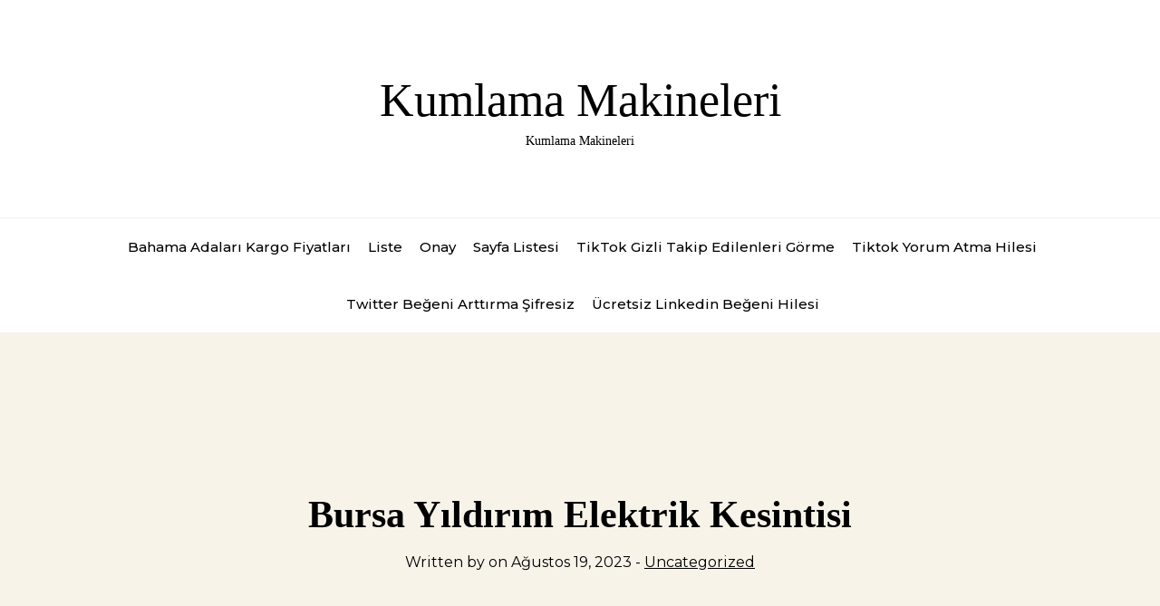

--- FILE ---
content_type: text/html; charset=UTF-8
request_url: https://kumlamamakineleri.com.tr/bursa-yildirim-elektrik-kesintisi/
body_size: 13657
content:
<!DOCTYPE html>
<html lang="tr">
<head>

<meta http-equiv="Content-Type" content="text/html; charset=UTF-8" />
<meta name="viewport" content="width=device-width, initial-scale=1.0, maximum-scale=1.2, user-scalable=yes" />

<title>Bursa Yıldırım Elektrik Kesintisi &#8211; Kumlama Makineleri</title>
<meta name='robots' content='max-image-preview:large' />
<link rel='dns-prefetch' href='//fonts.googleapis.com' />
<link rel="alternate" type="application/rss+xml" title="Kumlama Makineleri &raquo; akışı" href="https://kumlamamakineleri.com.tr/feed/" />
<link rel="alternate" type="application/rss+xml" title="Kumlama Makineleri &raquo; yorum akışı" href="https://kumlamamakineleri.com.tr/comments/feed/" />
<link rel="alternate" title="oEmbed (JSON)" type="application/json+oembed" href="https://kumlamamakineleri.com.tr/wp-json/oembed/1.0/embed?url=https%3A%2F%2Fkumlamamakineleri.com.tr%2Fbursa-yildirim-elektrik-kesintisi%2F" />
<link rel="alternate" title="oEmbed (XML)" type="text/xml+oembed" href="https://kumlamamakineleri.com.tr/wp-json/oembed/1.0/embed?url=https%3A%2F%2Fkumlamamakineleri.com.tr%2Fbursa-yildirim-elektrik-kesintisi%2F&#038;format=xml" />
<style id='wp-img-auto-sizes-contain-inline-css' type='text/css'>
img:is([sizes=auto i],[sizes^="auto," i]){contain-intrinsic-size:3000px 1500px}
/*# sourceURL=wp-img-auto-sizes-contain-inline-css */
</style>
<style id='wp-emoji-styles-inline-css' type='text/css'>

	img.wp-smiley, img.emoji {
		display: inline !important;
		border: none !important;
		box-shadow: none !important;
		height: 1em !important;
		width: 1em !important;
		margin: 0 0.07em !important;
		vertical-align: -0.1em !important;
		background: none !important;
		padding: 0 !important;
	}
/*# sourceURL=wp-emoji-styles-inline-css */
</style>
<style id='wp-block-library-inline-css' type='text/css'>
:root{--wp-block-synced-color:#7a00df;--wp-block-synced-color--rgb:122,0,223;--wp-bound-block-color:var(--wp-block-synced-color);--wp-editor-canvas-background:#ddd;--wp-admin-theme-color:#007cba;--wp-admin-theme-color--rgb:0,124,186;--wp-admin-theme-color-darker-10:#006ba1;--wp-admin-theme-color-darker-10--rgb:0,107,160.5;--wp-admin-theme-color-darker-20:#005a87;--wp-admin-theme-color-darker-20--rgb:0,90,135;--wp-admin-border-width-focus:2px}@media (min-resolution:192dpi){:root{--wp-admin-border-width-focus:1.5px}}.wp-element-button{cursor:pointer}:root .has-very-light-gray-background-color{background-color:#eee}:root .has-very-dark-gray-background-color{background-color:#313131}:root .has-very-light-gray-color{color:#eee}:root .has-very-dark-gray-color{color:#313131}:root .has-vivid-green-cyan-to-vivid-cyan-blue-gradient-background{background:linear-gradient(135deg,#00d084,#0693e3)}:root .has-purple-crush-gradient-background{background:linear-gradient(135deg,#34e2e4,#4721fb 50%,#ab1dfe)}:root .has-hazy-dawn-gradient-background{background:linear-gradient(135deg,#faaca8,#dad0ec)}:root .has-subdued-olive-gradient-background{background:linear-gradient(135deg,#fafae1,#67a671)}:root .has-atomic-cream-gradient-background{background:linear-gradient(135deg,#fdd79a,#004a59)}:root .has-nightshade-gradient-background{background:linear-gradient(135deg,#330968,#31cdcf)}:root .has-midnight-gradient-background{background:linear-gradient(135deg,#020381,#2874fc)}:root{--wp--preset--font-size--normal:16px;--wp--preset--font-size--huge:42px}.has-regular-font-size{font-size:1em}.has-larger-font-size{font-size:2.625em}.has-normal-font-size{font-size:var(--wp--preset--font-size--normal)}.has-huge-font-size{font-size:var(--wp--preset--font-size--huge)}.has-text-align-center{text-align:center}.has-text-align-left{text-align:left}.has-text-align-right{text-align:right}.has-fit-text{white-space:nowrap!important}#end-resizable-editor-section{display:none}.aligncenter{clear:both}.items-justified-left{justify-content:flex-start}.items-justified-center{justify-content:center}.items-justified-right{justify-content:flex-end}.items-justified-space-between{justify-content:space-between}.screen-reader-text{border:0;clip-path:inset(50%);height:1px;margin:-1px;overflow:hidden;padding:0;position:absolute;width:1px;word-wrap:normal!important}.screen-reader-text:focus{background-color:#ddd;clip-path:none;color:#444;display:block;font-size:1em;height:auto;left:5px;line-height:normal;padding:15px 23px 14px;text-decoration:none;top:5px;width:auto;z-index:100000}html :where(.has-border-color){border-style:solid}html :where([style*=border-top-color]){border-top-style:solid}html :where([style*=border-right-color]){border-right-style:solid}html :where([style*=border-bottom-color]){border-bottom-style:solid}html :where([style*=border-left-color]){border-left-style:solid}html :where([style*=border-width]){border-style:solid}html :where([style*=border-top-width]){border-top-style:solid}html :where([style*=border-right-width]){border-right-style:solid}html :where([style*=border-bottom-width]){border-bottom-style:solid}html :where([style*=border-left-width]){border-left-style:solid}html :where(img[class*=wp-image-]){height:auto;max-width:100%}:where(figure){margin:0 0 1em}html :where(.is-position-sticky){--wp-admin--admin-bar--position-offset:var(--wp-admin--admin-bar--height,0px)}@media screen and (max-width:600px){html :where(.is-position-sticky){--wp-admin--admin-bar--position-offset:0px}}

/*# sourceURL=wp-block-library-inline-css */
</style><style id='wp-block-page-list-inline-css' type='text/css'>
.wp-block-navigation .wp-block-page-list{align-items:var(--navigation-layout-align,initial);background-color:inherit;display:flex;flex-direction:var(--navigation-layout-direction,initial);flex-wrap:var(--navigation-layout-wrap,wrap);justify-content:var(--navigation-layout-justify,initial)}.wp-block-navigation .wp-block-navigation-item{background-color:inherit}.wp-block-page-list{box-sizing:border-box}
/*# sourceURL=https://kumlamamakineleri.com.tr/wp-includes/blocks/page-list/style.min.css */
</style>
<style id='wp-block-search-inline-css' type='text/css'>
.wp-block-search__button{margin-left:10px;word-break:normal}.wp-block-search__button.has-icon{line-height:0}.wp-block-search__button svg{height:1.25em;min-height:24px;min-width:24px;width:1.25em;fill:currentColor;vertical-align:text-bottom}:where(.wp-block-search__button){border:1px solid #ccc;padding:6px 10px}.wp-block-search__inside-wrapper{display:flex;flex:auto;flex-wrap:nowrap;max-width:100%}.wp-block-search__label{width:100%}.wp-block-search.wp-block-search__button-only .wp-block-search__button{box-sizing:border-box;display:flex;flex-shrink:0;justify-content:center;margin-left:0;max-width:100%}.wp-block-search.wp-block-search__button-only .wp-block-search__inside-wrapper{min-width:0!important;transition-property:width}.wp-block-search.wp-block-search__button-only .wp-block-search__input{flex-basis:100%;transition-duration:.3s}.wp-block-search.wp-block-search__button-only.wp-block-search__searchfield-hidden,.wp-block-search.wp-block-search__button-only.wp-block-search__searchfield-hidden .wp-block-search__inside-wrapper{overflow:hidden}.wp-block-search.wp-block-search__button-only.wp-block-search__searchfield-hidden .wp-block-search__input{border-left-width:0!important;border-right-width:0!important;flex-basis:0;flex-grow:0;margin:0;min-width:0!important;padding-left:0!important;padding-right:0!important;width:0!important}:where(.wp-block-search__input){appearance:none;border:1px solid #949494;flex-grow:1;font-family:inherit;font-size:inherit;font-style:inherit;font-weight:inherit;letter-spacing:inherit;line-height:inherit;margin-left:0;margin-right:0;min-width:3rem;padding:8px;text-decoration:unset!important;text-transform:inherit}:where(.wp-block-search__button-inside .wp-block-search__inside-wrapper){background-color:#fff;border:1px solid #949494;box-sizing:border-box;padding:4px}:where(.wp-block-search__button-inside .wp-block-search__inside-wrapper) .wp-block-search__input{border:none;border-radius:0;padding:0 4px}:where(.wp-block-search__button-inside .wp-block-search__inside-wrapper) .wp-block-search__input:focus{outline:none}:where(.wp-block-search__button-inside .wp-block-search__inside-wrapper) :where(.wp-block-search__button){padding:4px 8px}.wp-block-search.aligncenter .wp-block-search__inside-wrapper{margin:auto}.wp-block[data-align=right] .wp-block-search.wp-block-search__button-only .wp-block-search__inside-wrapper{float:right}
/*# sourceURL=https://kumlamamakineleri.com.tr/wp-includes/blocks/search/style.min.css */
</style>
<style id='global-styles-inline-css' type='text/css'>
:root{--wp--preset--aspect-ratio--square: 1;--wp--preset--aspect-ratio--4-3: 4/3;--wp--preset--aspect-ratio--3-4: 3/4;--wp--preset--aspect-ratio--3-2: 3/2;--wp--preset--aspect-ratio--2-3: 2/3;--wp--preset--aspect-ratio--16-9: 16/9;--wp--preset--aspect-ratio--9-16: 9/16;--wp--preset--color--black: #000000;--wp--preset--color--cyan-bluish-gray: #abb8c3;--wp--preset--color--white: #ffffff;--wp--preset--color--pale-pink: #f78da7;--wp--preset--color--vivid-red: #cf2e2e;--wp--preset--color--luminous-vivid-orange: #ff6900;--wp--preset--color--luminous-vivid-amber: #fcb900;--wp--preset--color--light-green-cyan: #7bdcb5;--wp--preset--color--vivid-green-cyan: #00d084;--wp--preset--color--pale-cyan-blue: #8ed1fc;--wp--preset--color--vivid-cyan-blue: #0693e3;--wp--preset--color--vivid-purple: #9b51e0;--wp--preset--gradient--vivid-cyan-blue-to-vivid-purple: linear-gradient(135deg,rgb(6,147,227) 0%,rgb(155,81,224) 100%);--wp--preset--gradient--light-green-cyan-to-vivid-green-cyan: linear-gradient(135deg,rgb(122,220,180) 0%,rgb(0,208,130) 100%);--wp--preset--gradient--luminous-vivid-amber-to-luminous-vivid-orange: linear-gradient(135deg,rgb(252,185,0) 0%,rgb(255,105,0) 100%);--wp--preset--gradient--luminous-vivid-orange-to-vivid-red: linear-gradient(135deg,rgb(255,105,0) 0%,rgb(207,46,46) 100%);--wp--preset--gradient--very-light-gray-to-cyan-bluish-gray: linear-gradient(135deg,rgb(238,238,238) 0%,rgb(169,184,195) 100%);--wp--preset--gradient--cool-to-warm-spectrum: linear-gradient(135deg,rgb(74,234,220) 0%,rgb(151,120,209) 20%,rgb(207,42,186) 40%,rgb(238,44,130) 60%,rgb(251,105,98) 80%,rgb(254,248,76) 100%);--wp--preset--gradient--blush-light-purple: linear-gradient(135deg,rgb(255,206,236) 0%,rgb(152,150,240) 100%);--wp--preset--gradient--blush-bordeaux: linear-gradient(135deg,rgb(254,205,165) 0%,rgb(254,45,45) 50%,rgb(107,0,62) 100%);--wp--preset--gradient--luminous-dusk: linear-gradient(135deg,rgb(255,203,112) 0%,rgb(199,81,192) 50%,rgb(65,88,208) 100%);--wp--preset--gradient--pale-ocean: linear-gradient(135deg,rgb(255,245,203) 0%,rgb(182,227,212) 50%,rgb(51,167,181) 100%);--wp--preset--gradient--electric-grass: linear-gradient(135deg,rgb(202,248,128) 0%,rgb(113,206,126) 100%);--wp--preset--gradient--midnight: linear-gradient(135deg,rgb(2,3,129) 0%,rgb(40,116,252) 100%);--wp--preset--font-size--small: 13px;--wp--preset--font-size--medium: 20px;--wp--preset--font-size--large: 36px;--wp--preset--font-size--x-large: 42px;--wp--preset--spacing--20: 0.44rem;--wp--preset--spacing--30: 0.67rem;--wp--preset--spacing--40: 1rem;--wp--preset--spacing--50: 1.5rem;--wp--preset--spacing--60: 2.25rem;--wp--preset--spacing--70: 3.38rem;--wp--preset--spacing--80: 5.06rem;--wp--preset--shadow--natural: 6px 6px 9px rgba(0, 0, 0, 0.2);--wp--preset--shadow--deep: 12px 12px 50px rgba(0, 0, 0, 0.4);--wp--preset--shadow--sharp: 6px 6px 0px rgba(0, 0, 0, 0.2);--wp--preset--shadow--outlined: 6px 6px 0px -3px rgb(255, 255, 255), 6px 6px rgb(0, 0, 0);--wp--preset--shadow--crisp: 6px 6px 0px rgb(0, 0, 0);}:where(.is-layout-flex){gap: 0.5em;}:where(.is-layout-grid){gap: 0.5em;}body .is-layout-flex{display: flex;}.is-layout-flex{flex-wrap: wrap;align-items: center;}.is-layout-flex > :is(*, div){margin: 0;}body .is-layout-grid{display: grid;}.is-layout-grid > :is(*, div){margin: 0;}:where(.wp-block-columns.is-layout-flex){gap: 2em;}:where(.wp-block-columns.is-layout-grid){gap: 2em;}:where(.wp-block-post-template.is-layout-flex){gap: 1.25em;}:where(.wp-block-post-template.is-layout-grid){gap: 1.25em;}.has-black-color{color: var(--wp--preset--color--black) !important;}.has-cyan-bluish-gray-color{color: var(--wp--preset--color--cyan-bluish-gray) !important;}.has-white-color{color: var(--wp--preset--color--white) !important;}.has-pale-pink-color{color: var(--wp--preset--color--pale-pink) !important;}.has-vivid-red-color{color: var(--wp--preset--color--vivid-red) !important;}.has-luminous-vivid-orange-color{color: var(--wp--preset--color--luminous-vivid-orange) !important;}.has-luminous-vivid-amber-color{color: var(--wp--preset--color--luminous-vivid-amber) !important;}.has-light-green-cyan-color{color: var(--wp--preset--color--light-green-cyan) !important;}.has-vivid-green-cyan-color{color: var(--wp--preset--color--vivid-green-cyan) !important;}.has-pale-cyan-blue-color{color: var(--wp--preset--color--pale-cyan-blue) !important;}.has-vivid-cyan-blue-color{color: var(--wp--preset--color--vivid-cyan-blue) !important;}.has-vivid-purple-color{color: var(--wp--preset--color--vivid-purple) !important;}.has-black-background-color{background-color: var(--wp--preset--color--black) !important;}.has-cyan-bluish-gray-background-color{background-color: var(--wp--preset--color--cyan-bluish-gray) !important;}.has-white-background-color{background-color: var(--wp--preset--color--white) !important;}.has-pale-pink-background-color{background-color: var(--wp--preset--color--pale-pink) !important;}.has-vivid-red-background-color{background-color: var(--wp--preset--color--vivid-red) !important;}.has-luminous-vivid-orange-background-color{background-color: var(--wp--preset--color--luminous-vivid-orange) !important;}.has-luminous-vivid-amber-background-color{background-color: var(--wp--preset--color--luminous-vivid-amber) !important;}.has-light-green-cyan-background-color{background-color: var(--wp--preset--color--light-green-cyan) !important;}.has-vivid-green-cyan-background-color{background-color: var(--wp--preset--color--vivid-green-cyan) !important;}.has-pale-cyan-blue-background-color{background-color: var(--wp--preset--color--pale-cyan-blue) !important;}.has-vivid-cyan-blue-background-color{background-color: var(--wp--preset--color--vivid-cyan-blue) !important;}.has-vivid-purple-background-color{background-color: var(--wp--preset--color--vivid-purple) !important;}.has-black-border-color{border-color: var(--wp--preset--color--black) !important;}.has-cyan-bluish-gray-border-color{border-color: var(--wp--preset--color--cyan-bluish-gray) !important;}.has-white-border-color{border-color: var(--wp--preset--color--white) !important;}.has-pale-pink-border-color{border-color: var(--wp--preset--color--pale-pink) !important;}.has-vivid-red-border-color{border-color: var(--wp--preset--color--vivid-red) !important;}.has-luminous-vivid-orange-border-color{border-color: var(--wp--preset--color--luminous-vivid-orange) !important;}.has-luminous-vivid-amber-border-color{border-color: var(--wp--preset--color--luminous-vivid-amber) !important;}.has-light-green-cyan-border-color{border-color: var(--wp--preset--color--light-green-cyan) !important;}.has-vivid-green-cyan-border-color{border-color: var(--wp--preset--color--vivid-green-cyan) !important;}.has-pale-cyan-blue-border-color{border-color: var(--wp--preset--color--pale-cyan-blue) !important;}.has-vivid-cyan-blue-border-color{border-color: var(--wp--preset--color--vivid-cyan-blue) !important;}.has-vivid-purple-border-color{border-color: var(--wp--preset--color--vivid-purple) !important;}.has-vivid-cyan-blue-to-vivid-purple-gradient-background{background: var(--wp--preset--gradient--vivid-cyan-blue-to-vivid-purple) !important;}.has-light-green-cyan-to-vivid-green-cyan-gradient-background{background: var(--wp--preset--gradient--light-green-cyan-to-vivid-green-cyan) !important;}.has-luminous-vivid-amber-to-luminous-vivid-orange-gradient-background{background: var(--wp--preset--gradient--luminous-vivid-amber-to-luminous-vivid-orange) !important;}.has-luminous-vivid-orange-to-vivid-red-gradient-background{background: var(--wp--preset--gradient--luminous-vivid-orange-to-vivid-red) !important;}.has-very-light-gray-to-cyan-bluish-gray-gradient-background{background: var(--wp--preset--gradient--very-light-gray-to-cyan-bluish-gray) !important;}.has-cool-to-warm-spectrum-gradient-background{background: var(--wp--preset--gradient--cool-to-warm-spectrum) !important;}.has-blush-light-purple-gradient-background{background: var(--wp--preset--gradient--blush-light-purple) !important;}.has-blush-bordeaux-gradient-background{background: var(--wp--preset--gradient--blush-bordeaux) !important;}.has-luminous-dusk-gradient-background{background: var(--wp--preset--gradient--luminous-dusk) !important;}.has-pale-ocean-gradient-background{background: var(--wp--preset--gradient--pale-ocean) !important;}.has-electric-grass-gradient-background{background: var(--wp--preset--gradient--electric-grass) !important;}.has-midnight-gradient-background{background: var(--wp--preset--gradient--midnight) !important;}.has-small-font-size{font-size: var(--wp--preset--font-size--small) !important;}.has-medium-font-size{font-size: var(--wp--preset--font-size--medium) !important;}.has-large-font-size{font-size: var(--wp--preset--font-size--large) !important;}.has-x-large-font-size{font-size: var(--wp--preset--font-size--x-large) !important;}
/*# sourceURL=global-styles-inline-css */
</style>

<style id='classic-theme-styles-inline-css' type='text/css'>
/*! This file is auto-generated */
.wp-block-button__link{color:#fff;background-color:#32373c;border-radius:9999px;box-shadow:none;text-decoration:none;padding:calc(.667em + 2px) calc(1.333em + 2px);font-size:1.125em}.wp-block-file__button{background:#32373c;color:#fff;text-decoration:none}
/*# sourceURL=/wp-includes/css/classic-themes.min.css */
</style>
<link rel='stylesheet' id='essenziale-style-css' href='https://kumlamamakineleri.com.tr/wp-content/themes/essenziale/style.css?ver=6.9' type='text/css' media='all' />
<link rel='stylesheet' id='google-fonts-css' href='https://fonts.googleapis.com/css?family=Montserrat%3Aital%2Cwght%400%2C100%3B0%2C200%3B0%2C300%3B0%2C400%3B0%2C500%3B0%2C600%3B0%2C700%3B0%2C800%3B0%2C900%3B1%2C100%3B1%2C200%3B1%2C300%3B1%2C400%3B1%2C500%3B1%2C600%3B1%2C700%3B1%2C800%3B1%2C900&#038;display=swap&#038;subset=latin%2Clatin-ext&#038;ver=1.0.0' type='text/css' media='all' />
<link rel='stylesheet' id='bootstrap-grid-css' href='https://kumlamamakineleri.com.tr/wp-content/themes/essenziale/css/bootstrap-grid.css?ver=4.5.0' type='text/css' media='all' />
<link rel='stylesheet' id='owl.carousel-css' href='https://kumlamamakineleri.com.tr/wp-content/themes/essenziale/css/owl.carousel.css?ver=2.3.4' type='text/css' media='all' />
<link rel='stylesheet' id='owl.theme.default-css' href='https://kumlamamakineleri.com.tr/wp-content/themes/essenziale/css/owl.theme.default.css?ver=2.3.4' type='text/css' media='all' />
<script type="text/javascript" src="https://kumlamamakineleri.com.tr/wp-includes/js/jquery/jquery.min.js?ver=3.7.1" id="jquery-core-js"></script>
<script type="text/javascript" src="https://kumlamamakineleri.com.tr/wp-includes/js/jquery/jquery-migrate.min.js?ver=3.4.1" id="jquery-migrate-js"></script>
<link rel="https://api.w.org/" href="https://kumlamamakineleri.com.tr/wp-json/" /><link rel="alternate" title="JSON" type="application/json" href="https://kumlamamakineleri.com.tr/wp-json/wp/v2/posts/109" /><link rel="canonical" href="https://kumlamamakineleri.com.tr/bursa-yildirim-elektrik-kesintisi/" />
<link rel='shortlink' href='https://kumlamamakineleri.com.tr/?p=109' />

</head>

<body class="wp-singular post-template-default single single-post postid-109 single-format-standard wp-theme-essenziale">


<a class="skip-link screen-reader-text" href="#content">Skip to content</a>

<header class="header">

	<div class="container">
	
		<div class="row">
    
			<div class="col-md-12 logo">
                
                <a href="https://kumlamamakineleri.com.tr/" title="Kumlama Makineleri">Kumlama Makineleri<span>Kumlama Makineleri</span></a>    
            </div>
    
		</div>
        
	</div>
    
</header>

<section id="site-navigation" class="topbar">

	<div class="container">
	
    	<div class="row">
    
			<div class="col-md-12">
    
				<button class="menu-toggle" aria-controls="top-menu" aria-expanded="false" type="button">
				
                	<span aria-hidden="true">Menu</span>
				
                </button>
    
            	<nav id="main-menu">
				
                	<false class="menu"><ul>
<li class="page_item page-item-85"><a href="https://kumlamamakineleri.com.tr/bahama-adalari-kargo-fiyatlari/">Bahama Adaları Kargo Fiyatları</a></li>
<li class="page_item page-item-97"><a href="https://kumlamamakineleri.com.tr/liste/">Liste</a></li>
<li class="page_item page-item-132"><a href="https://kumlamamakineleri.com.tr/onay/">Onay</a></li>
<li class="page_item page-item-105"><a href="https://kumlamamakineleri.com.tr/sayfa-listesi/">Sayfa Listesi</a></li>
<li class="page_item page-item-89"><a href="https://kumlamamakineleri.com.tr/tiktok-gizli-takip-edilenleri-gorme/">TikTok Gizli Takip Edilenleri Görme</a></li>
<li class="page_item page-item-93"><a href="https://kumlamamakineleri.com.tr/tiktok-yorum-atma-hilesi/">Tiktok Yorum Atma Hilesi</a></li>
<li class="page_item page-item-87"><a href="https://kumlamamakineleri.com.tr/twitter-begeni-arttirma-sifresiz/">Twitter Beğeni Arttırma Şifresiz</a></li>
<li class="page_item page-item-91"><a href="https://kumlamamakineleri.com.tr/ucretsiz-linkedin-begeni-hilesi/">Ücretsiz Linkedin Beğeni Hilesi</a></li>
</ul></false>
            	
                </nav>
    
            </div>
            
		</div>
        
	</div>
    
</section>


<div class="post-thumbnail">

    <div class="post-thumbnail-inner">
    
        <h1>Bursa Yıldırım Elektrik Kesintisi</h1>
    
            
            <div class="post-meta">
        
                Written by  on Ağustos 19, 2023 - <a href="https://kumlamamakineleri.com.tr/category/uncategorized/" rel="category tag">Uncategorized</a>    
            </div>
    
            
    </div>

</div>

<div id="content" class="container">
	
    <div class="row">
    
    	<div class="col-md-8">

    	
<div id="post-109" class="post-109 post type-post status-publish format-standard hentry category-uncategorized">

	<div class="post-content">

	<p>Bursa Yıldırım ilçesinde yaşanan elektrik kesintisi, son günlerde gündemde olan önemli bir konudur. Bu kesinti, ilçede yaşayan insanları etkileyen birçok konuyu gündeme getirmiştir. Elektrik kesintisinin sebepleri, süresi, alternatif enerji kaynakları, jeneratör seçimi, pil ve batarya kullanımı gibi konular üzerinde konuşulmaktadır.</p>
<h2>Kesintinin Nedenleri</h2>
<p>Kesintinin Nedenleri</p>
<p>Elektrik kesintileri birçok farklı sebepten kaynaklanabilir. Bu sebeplerin başında doğal afetler gelir. Fırtınalar, şiddetli yağışlar veya kar fırtınaları gibi hava olayları elektrik hatlarının zarar görmesine ve kesintilere yol açabilir. Ayrıca, teknik arızalar da elektrik kesintilerinin bir diğer yaygın nedenidir. Ekipman arızaları, trafo patlamaları veya kabloların kopması gibi teknik sorunlar elektrik akışını engelleyerek kesintilere sebep olabilir.</p>
<p>Elektrik kesintilerinin bir diğer nedeni ise planlı bakım ve onarım çalışmalarıdır. Elektrik şirketleri, zaman zaman hatların bakım ve onarımlarını yapmak için kesintilere ihtiyaç duyarlar. Bu süreçte elektrik akışı kesilir ve kesinti yaşanır. Bu tür kesintiler genellikle önceden duyurulur ve belirli bir süreyle sınırlıdır.</p>
<p>Elektrik kesintilerinin etkileri de oldukça çeşitlidir. Kesintiler, evlerde elektrikli cihazların çalışmamasına ve günlük hayatın aksamasına neden olabilir. Aynı zamanda, kesintiler iş yerlerinde üretim kayıplarına yol açabilir ve ekonomik etkileri olabilir. Bu nedenle, elektrik kesintilerine karşı hazırlıklı olmak ve alternatif enerji kaynaklarına başvurmak önemlidir.</p>
<h2>Kesintinin Süresi</h2>
<p><strong>Kesintinin Süresi</strong></p>
<p>Elektrik kesintileri genellikle beklenmedik durumlar nedeniyle ortaya çıkar ve ne kadar süreceği önceden belirlenemez. Ancak, elektrik kesintisinin süresi çeşitli faktörlere bağlı olarak değişebilir. Bu faktörler arasında arıza türü, onarım süresi ve elektrik şebekesinin durumu yer alır.</p>
<p>Elektrik kesintisi sırasında yapılması gerekenler konusunda bilinçli olmak önemlidir. İlk olarak, kesintinin ne kadar süreceğini tahmin etmek için elektrik dağıtım şirketinden bilgi alabilirsiniz. Bu bilgiler genellikle şirketin web sitesinde veya müşteri hizmetleri hattında mevcuttur.</p>
<p>Elektrik kesintisi süresince yapabileceğiniz bazı önlemler vardır. Öncelikle, yiyeceklerinizi bozulmaması için buzdolabınızı mümkün olduğunca az açıp kapatmaya çalışın. Ayrıca, elektronik cihazlarınızı korumak için bir voltaj düzenleyici veya kesintisiz güç kaynağı kullanabilirsiniz.</p>
<p>Elektrik kesintisi sırasında aydınlatma ihtiyacınızı karşılamak için el fenerleri veya pil çalıştıran lambalar kullanabilirsiniz. Ayrıca, cep telefonu veya dizüstü bilgisayarınızın şarjını önceden tamamlamak da faydalı olabilir.</p>
<p>Elektrik kesintisi süresince evinizi güvende tutmak için bir güvenlik sistemi veya alarm kullanabilirsiniz. Ayrıca, elektrik kesintisi sırasında kullanabileceğiniz alternatif enerji kaynakları hakkında bilgi sahibi olmanız da önemlidir.</p>
<p>Unutmayın, elektrik kesintisi birçok zorluk ve sıkıntı yaratabilir, ancak doğru hazırlıklar ve bilinçli bir şekilde hareket ederek bu süreci daha kolay atlatmanız mümkündür.</p>
<h3>Alternatif Enerji Kaynakları</h3>
<p>Elektrik kesintisi sırasında kullanılabilecek alternatif enerji kaynakları oldukça önemlidir. Bu kaynaklar, insanların elektriksiz kaldığı süre boyunca enerji ihtiyaçlarını karşılamalarına yardımcı olabilir. İşte elektrik kesintisi sırasında kullanılabilecek bazı alternatif enerji kaynakları:</p>
<ul>
<li><b>Jeneratörler:</b> Jeneratörler, elektrik kesintisi sırasında en yaygın kullanılan alternatif enerji kaynaklarından biridir. Bir jeneratör, yakıt (benzin, dizel veya gaz) kullanarak elektrik üretebilir. Jeneratörler, evlerde, iş yerlerinde veya diğer alanlarda elektrik ihtiyacını karşılamak için kullanılabilir. Avantajları arasında hızlı başlatma süresi, yüksek güç kapasitesi ve sürekli enerji sağlama yeteneği bulunur. Dezavantajı ise yakıt tüketimi ve gürültülü çalışması olabilir.</li>
<li><b>Güneş Enerjisi:</b> Güneş enerjisi, elektrik kesintisi sırasında kullanılabilecek temiz ve sürdürülebilir bir alternatif enerji kaynağıdır. Güneş panelleri, güneş ışığından elektrik üretir ve bu elektrik enerjisi depolanabilir veya doğrudan kullanılabilir. Avantajları arasında çevre dostu olması, sınırsız bir enerji kaynağı olması ve düşük bakım gerektirmesi bulunur. Dezavantajı ise güneşin olmadığı durumlarda enerji üretiminin azalmasıdır.</li>
<li><b>Rüzgar Enerjisi:</b> Rüzgar enerjisi, elektrik kesintisi sırasında kullanılabilecek bir diğer alternatif enerji kaynağıdır. Rüzgar türbinleri, rüzgar enerjisini elektrik enerjisine dönüştürür. Bu enerji depolanabilir veya hemen kullanılabilir. Avantajları arasında yenilenebilir olması, sınırsız bir enerji kaynağı olması ve çevre dostu olması bulunur. Dezavantajı ise rüzgarın sürekli olmadığı durumlarda enerji üretiminin azalmasıdır.</li>
</ul>
<p>Bu alternatif enerji kaynakları, elektrik kesintisi sırasında insanlara güvenilir bir enerji kaynağı sağlayabilir. Ancak, her bir kaynağın avantajları ve dezavantajları olduğunu unutmamak önemlidir. İhtiyaçlarınıza ve bütçenize en uygun olan alternatif enerji kaynağını seçmek için dikkatli bir şekilde araştırma yapmanız gerekmektedir.</p>
<h4>Jeneratör Seçimi</h4>
<p><strong>Jeneratör Seçimi</strong></p>
<p>Elektrik kesintisi sırasında jeneratör kullanmak, yaşamı kolaylaştıran ve acil durumlarda büyük bir yardımcı olan önemli bir adımdır. Ancak, doğru jeneratör seçimi yapmak da oldukça önemlidir. İşte elektrik kesintisi sırasında jeneratör seçimi yaparken dikkate almanız gereken ipuçları:</p>
<ul>
<li>Güç Kapasitesi: İlk olarak, ihtiyaçlarınıza uygun bir güç kapasitesi belirlemelisiniz. Jeneratörünüzün, evinizde veya işyerinizde kullanacağınız elektrikli cihazların güç gereksinimini karşılaması önemlidir. Bu nedenle, jeneratörünüzün watt değeri ve güç kapasitesini doğru bir şekilde hesaplamalısınız.</li>
<li>Yakıt Türü: Jeneratörler genellikle benzin, dizel veya gaz gibi farklı yakıt türleriyle çalışır. Hangi yakıt türünün sizin için en uygun olduğunu belirlemek önemlidir. Yakıt türünü seçerken, kullanım sıklığı, yakıt maliyetleri ve çevresel etkiler gibi faktörleri göz önünde bulundurmalısınız.</li>
<li>Ses Seviyesi: Jeneratörlerin ses seviyeleri farklılık gösterebilir. Eğer sessiz bir ortamda yaşıyorsanız veya çalışıyorsanız, düşük ses seviyesine sahip bir jeneratör tercih etmek önemlidir. Böylece, elektrik kesintisi sırasında rahatsızlık yaşamazsınız.</li>
<li>Kullanım Kolaylığı: Jeneratörün kullanımı kolay olmalı ve gerektiğinde hızlı bir şekilde devreye alınabilmelidir. Otomatik bir başlatma sistemi veya kullanıcı dostu bir kontrol paneli gibi özellikler, jeneratörün kullanımını kolaylaştırır.</li>
<li>Bakım ve Servis: Jeneratörünüzün düzenli bakım ve servis gerektireceğini unutmayın. Bu nedenle, jeneratörünüzün markasının ve modelinin bakım ve servis kolaylığı sağladığından emin olun. Ayrıca, yerel bir servis ağına sahip olması da önemlidir.</li>
</ul>
<p>Elektrik kesintisi sırasında jeneratör kullanmanın önemi ve doğru jeneratör seçimi yapmanın ipuçlarına dikkat ederek, kesinti süresince elektrik ihtiyacınızı karşılayabilir ve günlük yaşamınızı sürdürebilirsiniz.</p>
<h4>Pil ve Batarya Kullanımı</h4>
<p><strong>Pil ve Batarya Kullanımı</strong></p>
<p>Elektrik kesintisi sırasında pil ve batarya kullanımı oldukça önemlidir. Çünkü elektrik kesintisi durumunda, pil ve bataryalar sayesinde birçok cihazı çalıştırabilir ve günlük hayatınızı sürdürebilirsiniz. Özellikle acil durumlar için pil ve batarya kullanımı hayati öneme sahiptir.</p>
<p>Elektrik kesintisi sırasında kullanacağınız pil ve bataryaların doğru seçimi de oldukça önemlidir. İhtiyaçlarınıza uygun pil ve bataryalar seçerek, kesinti süresince daha uzun süreli enerji sağlayabilirsiniz. Ayrıca, kaliteli ve güvenilir pil ve bataryalar kullanarak, güvenlik risklerini minimize edebilirsiniz.</p>
<p>Doğru pil ve batarya seçimi yaparken dikkate almanız gereken bazı faktörler vardır. Öncelikle, kullanacağınız cihazların enerji tüketimini göz önünde bulundurmalısınız. Daha yüksek enerji tüketen cihazlar için daha güçlü ve dayanıklı pil ve bataryalar tercih etmelisiniz.</p>
<p>Ayrıca, pil ve bataryaların ömrü de önemli bir faktördür. Uzun ömürlü pil ve bataryalar tercih ederek, daha uzun süreli enerji sağlayabilirsiniz. Pil ve bataryaların şarj edilebilir olması da avantajlıdır, böylece sürekli yeni pil veya batarya almak zorunda kalmazsınız.</p>
<p>Pil ve batarya kullanımı sırasında dikkat etmeniz gereken bir diğer nokta da doğru saklama ve bakım yöntemleridir. Pil ve bataryaları doğru bir şekilde saklayarak, ömrünü uzatabilirsiniz. Ayrıca, düzenli olarak pil ve bataryaları temizlemek ve bakım yapmak da önemlidir.</p>
<p>Elektrik kesintisi sırasında pil ve batarya kullanımının önemini ve doğru pil ve batarya seçimi yapmanın ipuçlarını göz önünde bulundurarak, kesinti süresince enerji ihtiyacınızı karşılayabilir ve günlük hayatınızı sürdürebilirsiniz.</p>
<h3>Elektrik Kesintisine Hazırlık</h3>
<p>Elektrik kesintisi öncesinde yapılması gereken hazırlıklar oldukça önemlidir. Bu hazırlıklar sayesinde elektrik kesintisi sırasında daha az zorluk yaşayabilir ve güvende kalabilirsiniz. İşte elektrik kesintisine hazırlık yapmanızı sağlayacak bazı önemli adımlar:</p>
<ul>
<li><strong>Yedek Güç Kaynağı:</strong> Elektrik kesintisi sırasında kullanabileceğiniz yedek güç kaynaklarına sahip olmanız önemlidir. Bir jeneratör veya pil tabanlı bir güç kaynağı, elektrik kesintisi sırasında size enerji sağlayabilir. Bu sayede aydınlatma, ısıtma veya cihazlarınızı çalıştırma gibi temel ihtiyaçlarınızı karşılayabilirsiniz.</li>
<li><strong>Ayakta Duran Su:</strong> Elektrik kesintisi sırasında su kaynaklarına erişimde sorun yaşanabilir. Bu nedenle, elektrik kesintisi öncesinde temiz içme suyu stoklamak önemlidir. Su şişeleri veya büyük su bidonları kullanarak su kaynaklarınızı güncel tutabilirsiniz.</li>
<li><strong>Yiyecek Stoku:</strong> Elektrik kesintisi sırasında buzdolabınız veya dondurucunuz çalışmayabilir. Bu nedenle, elektrik kesintisi öncesinde taze yiyeceklerinizi tüketmek veya bozulmayacak uzun ömürlü gıdalar stoklamak önemlidir. Konserve yiyecekler, kuru gıdalar ve uzun ömürlü süt ürünleri gibi gıdalar elektrik kesintisi sırasında size yardımcı olabilir.</li>
<li><strong>Aydınlatma:</strong> Elektrik kesintisi sırasında aydınlatma önemlidir. El fenerleri, şarj edilebilir lambalar veya mumlar gibi alternatif aydınlatma kaynaklarına sahip olmanız faydalı olacaktır. Ayrıca, elektrik kesintisi öncesinde pil stoklamak da önemlidir.</li>
<li><strong>İletişim:</strong> Elektrik kesintisi sırasında iletişim kurmak önemlidir. Cep telefonlarınızın şarjlı olduğundan emin olun ve acil durum iletişim numaralarınızı not edin. Ayrıca, radyo gibi pil tabanlı iletişim araçlarına da sahip olmanız faydalı olacaktır.</li>
</ul>
<p>Elektrik kesintisi öncesinde yapacağınız bu hazırlıklar, size elektrik kesintisi sırasında büyük kolaylık sağlayacaktır. Unutmayın, elektrik kesintisi aniden gerçekleşebilir, bu yüzden hazırlıklı olmak her zaman önemlidir.</p>
<h2>Kesintinin Etkileri</h2>
<p>Elektrik kesintisi, günlük yaşamı olumsuz etkileyen bir durumdur. Elektrik olmadan birçok temel ihtiyaç karşılanamaz ve birçok aktivite yapılamaz. Elektrik kesintisi sırasında evlerde aydınlatma olmadığı için karanlık bir ortamda kalmak zorunda kalırız. Bu durum günlük aktivitelerimizi yapmamızı zorlaştırır ve bazen tehlikeli durumlar yaratabilir. Elektrik kesintisi aynı zamanda elektronik cihazların çalışmamasına neden olur. Televizyon, buzdolabı, bilgisayar gibi cihazlar elektrik olmadan kullanılamaz. Bu da günlük rutinimizi etkiler ve işlerimizi aksatabilir.</p>
<p>Elektrik kesintisiyle başa çıkmanın birkaç yolu vardır. Öncelikle, kesinti sırasında el feneri veya mum gibi aydınlatma araçları kullanabiliriz. Bu sayede karanlık ortamda daha rahat hareket edebiliriz. Ayrıca, cep telefonlarımızın şarjını önceden doldurarak iletişim kurmaya devam edebiliriz. Elektronik cihazlarımızın enerjisini korumak için gereksiz cihazları kapatmak da önemlidir.</p>
<p>Elektrik kesintisi sırasında yiyeceklerin bozulmaması için buzdolabını açmamak ve donmuş gıdaları mümkün olduğunca korumak önemlidir. Ayrıca, kesinti sırasında sıcak suyun bitmemesi için su ısıtıcısını kullanabiliriz. Elektrik kesintisiyle başa çıkmak için jeneratör veya pil gibi alternatif enerji kaynakları da kullanabiliriz. Bu sayede bazı elektronik cihazları çalıştırabilir ve kesinti süresince günlük yaşamımızı daha rahat sürdürebiliriz.</p>
<h3>Günlük Hayatta Etkileri</h3>
<p>Elektrik kesintisi, günlük hayatta bir dizi zorluk yaratabilir. Elektrik olmadan, evlerimizdeki tüm elektronik cihazlar kullanılamaz hale gelir. Televizyonlar, buzdolapları, fırınlar ve hatta ışıklar çalışmaz. Bu durum, günlük rutinimizi etkiler ve birçok zorluğa neden olabilir.</p>
<p>Elektrik kesintisi sırasında başa çıkmanın bazı pratik yöntemleri vardır. İlk olarak, el fenerleri ve piller gibi acil durum ekipmanlarının hazır olduğundan emin olmak önemlidir. El fenerleri, karanlıkta hareket etmek ve ihtiyaç duyduğumuz eşyaları bulmak için çok kullanışlıdır. Ayrıca, piller değiştirilebilir olduğu için uzun süreli bir elektrik kesintisinde bile kullanılabilir.</p>
<p>Bir diğer pratik yöntem, bir jeneratör kullanmaktır. Jeneratörler, elektrik kesintisi sırasında güç sağlamak için kullanılır. Ancak, doğru jeneratörü seçmek önemlidir. Jeneratörünüzün ihtiyaç duyduğunuz elektrik miktarını karşılayabileceğinden emin olun. Ayrıca, jeneratörü doğru şekilde çalıştırmak ve bakımını yapmak da önemlidir.</p>
<p>Elektrik kesintisi sırasında yiyecekleri taze tutmak da bir zorluk olabilir. Buzdolabı çalışmadığı için, yiyeceklerin bozulma riski vardır. Bu durumu önlemek için, buzdolabınızı mümkün olduğunca az açmaya çalışın ve içindeki yiyecekleri hızlı bir şekilde tüketin. Ayrıca, buzdolabınızın içine buz paketleri koyarak yiyeceklerin daha uzun süre taze kalmasını sağlayabilirsiniz.</p>
<p>Elektrik kesintisi sırasında günlük hayatta karşılaşılan zorlukları aşmanın bir diğer yolu da iletişim sağlamaktır. Çoğu insanın cep telefonları vardır ve bu telefonlar genellikle bir süre için şarj edilmiştir. Bu nedenle, cep telefonunuzu kullanarak aileniz ve arkadaşlarınızla iletişimde kalmak önemlidir. Ayrıca, acil durumlar için bir telefon hattı kullanılabilir.</p>
<p>Elektrik kesintisi sırasında günlük hayatta karşılaşılan zorluklarla başa çıkmanın birçok pratik yöntemi vardır. El fenerleri, jeneratörler ve iletişim araçları gibi acil durum ekipmanlarını kullanmak önemlidir. Ayrıca, yiyecekleri taze tutmak için bazı önlemler almak da önemlidir. Bu yöntemlerle, elektrik kesintisi sırasında günlük hayatınızı daha kolay hale getirebilirsiniz.</p>
<h3>Ekonomik Etkileri</h3>
</p>
<p>Elektrik kesintisinin ekonomiye olan etkileri oldukça geniş kapsamlıdır. Bir elektrik kesintisi, birçok işletme ve endüstriyel faaliyetin durmasına neden olabilir. Üretim hatları durur, işletmeler kapanır ve çalışanlar işlerini kaybedebilir. Bu durum, ekonomik büyümeyi olumsuz yönde etkileyebilir ve birçok sektörde maddi kayıplara yol açabilir.</p>
<p>Elektrik kesintisi sırasında, perakende işletmelerin mağazaları karanlıkta kalır ve müşterilerin alışveriş yapma isteği azalır. Bu da satışlarda düşüşe neden olabilir ve işletmelerin gelirlerini olumsuz etkileyebilir. Ayrıca, elektriksiz kalan restoranlar, kafeler ve diğer yeme-içme işletmeleri de müşteri kaybına uğrayabilir.</p>
<p>Elektrik kesintilerinin ekonomik etkilerini minimize etmek için bazı önlemler alınabilir. Öncelikle, işletmelerin ve ev sahiplerinin yedek güç kaynaklarına yatırım yapmaları önemlidir. Jeneratörler, elektrik kesintisi sırasında enerji sağlamak için kullanılabilir ve işletmelerin faaliyetlerini sürdürebilmesine yardımcı olabilir.</p>
<p>Ayrıca, enerji tasarrufu önlemleri almak da önemlidir. Elektrik kesintilerini minimize etmek için enerji verimli aydınlatma sistemleri kullanılabilir ve enerji tüketimini düşüren cihazlar tercih edilebilir. Bu sayede, elektrik kesintilerinin ekonomik etkileri azaltılabilir ve işletmelerin maliyetleri düşebilir.</p>
<p>Elektrik kesintilerinin ekonomik etkileri göz önüne alındığında, enerji kaynaklarının çeşitlendirilmesi ve güvenilirliğin artırılması da önemlidir. Yenilenebilir enerji kaynaklarına yatırım yapmak, enerji arzının daha güvenilir hale gelmesini sağlayabilir ve elektrik kesintilerinin ekonomik etkilerini azaltabilir.</p>

	</div>

</div>

    	</div>
    
		<div class="col-md-4">
			
			<div class="sidebar-area">

	<div class="sidebar-widget">
    
    	<div class="search-widget">
	
	<form role="search" method="get" id="searchform" class="searchform" action="https://kumlamamakineleri.com.tr/">
    
        <label for="search">Search</label>
        <input placeholder="Type here..." type="text" name="s" id="search" value="" />
		<input type="submit" class="search-submit" value="Search" />
	
    </form>
  
</div>
    
    </div>
    
	<div id="block-2" class="sidebar-widget content-area widget_block widget_search"><form role="search" method="get" action="https://kumlamamakineleri.com.tr/" class="wp-block-search__button-outside wp-block-search__text-button wp-block-search"    ><label class="wp-block-search__label" for="wp-block-search__input-1" >Ara</label><div class="wp-block-search__inside-wrapper" ><input class="wp-block-search__input" id="wp-block-search__input-1" placeholder="" value="" type="search" name="s" required /><button aria-label="Ara" class="wp-block-search__button wp-element-button" type="submit" >Ara</button></div></form></div><div id="block-8" class="sidebar-widget content-area widget_block"><ul class="wp-block-page-list"><li class="wp-block-pages-list__item"><a class="wp-block-pages-list__item__link" href="https://kumlamamakineleri.com.tr/bahama-adalari-kargo-fiyatlari/">Bahama Adaları Kargo Fiyatları</a></li><li class="wp-block-pages-list__item"><a class="wp-block-pages-list__item__link" href="https://kumlamamakineleri.com.tr/liste/">Liste</a></li><li class="wp-block-pages-list__item"><a class="wp-block-pages-list__item__link" href="https://kumlamamakineleri.com.tr/onay/">Onay</a></li><li class="wp-block-pages-list__item"><a class="wp-block-pages-list__item__link" href="https://kumlamamakineleri.com.tr/sayfa-listesi/">Sayfa Listesi</a></li><li class="wp-block-pages-list__item"><a class="wp-block-pages-list__item__link" href="https://kumlamamakineleri.com.tr/tiktok-gizli-takip-edilenleri-gorme/">TikTok Gizli Takip Edilenleri Görme</a></li><li class="wp-block-pages-list__item"><a class="wp-block-pages-list__item__link" href="https://kumlamamakineleri.com.tr/tiktok-yorum-atma-hilesi/">Tiktok Yorum Atma Hilesi</a></li><li class="wp-block-pages-list__item"><a class="wp-block-pages-list__item__link" href="https://kumlamamakineleri.com.tr/twitter-begeni-arttirma-sifresiz/">Twitter Beğeni Arttırma Şifresiz</a></li><li class="wp-block-pages-list__item"><a class="wp-block-pages-list__item__link" href="https://kumlamamakineleri.com.tr/ucretsiz-linkedin-begeni-hilesi/">Ücretsiz Linkedin Beğeni Hilesi</a></li></ul></div>
</div>            
		</div>
	
    </div>
    
</div>

<footer class="footer-area">
	
    <div class="container">

		
    	<div class="row copyright">
    		
            <div class="col-md-12">
        
    			<p>
    				Copyright Kumlama Makineleri 2026                    
    			</p>
        
    			<p>
    			
                	<a href="https://www.themeinprogress.com/" target="_blank">Theme by ThemeinProgress</a>
    				<a href="https://wordpress.org" title="A Semantic Personal Publishing Platform" rel="generator"> | Proudly powered by WordPress</a>
    			
                </p>
    	
    		</div>
        
    	</div>
	
    </div>
    
</footer>

<script type="speculationrules">
{"prefetch":[{"source":"document","where":{"and":[{"href_matches":"/*"},{"not":{"href_matches":["/wp-*.php","/wp-admin/*","/wp-content/uploads/*","/wp-content/*","/wp-content/plugins/*","/wp-content/themes/essenziale/*","/*\\?(.+)"]}},{"not":{"selector_matches":"a[rel~=\"nofollow\"]"}},{"not":{"selector_matches":".no-prefetch, .no-prefetch a"}}]},"eagerness":"conservative"}]}
</script>
<script type="text/javascript" src="https://kumlamamakineleri.com.tr/wp-content/themes/essenziale/js/jquery.fitvids.js?ver=1.1" id="fitvids-js"></script>
<script type="text/javascript" src="https://kumlamamakineleri.com.tr/wp-content/themes/essenziale/js/navigation.js?ver=1.0" id="essenziale-navigation-js"></script>
<script type="text/javascript" src="https://kumlamamakineleri.com.tr/wp-content/themes/essenziale/js/owl.carousel.js?ver=2.3.4" id="owl.carousel-js"></script>
<script type="text/javascript" src="https://kumlamamakineleri.com.tr/wp-includes/js/imagesloaded.min.js?ver=5.0.0" id="imagesloaded-js"></script>
<script type="text/javascript" src="https://kumlamamakineleri.com.tr/wp-content/themes/essenziale/js/script.js?ver=1.0" id="essenziale-script-js"></script>
<script type="text/javascript" src="https://kumlamamakineleri.com.tr/wp-includes/js/comment-reply.min.js?ver=6.9" id="comment-reply-js" async="async" data-wp-strategy="async" fetchpriority="low"></script>
<script id="wp-emoji-settings" type="application/json">
{"baseUrl":"https://s.w.org/images/core/emoji/17.0.2/72x72/","ext":".png","svgUrl":"https://s.w.org/images/core/emoji/17.0.2/svg/","svgExt":".svg","source":{"concatemoji":"https://kumlamamakineleri.com.tr/wp-includes/js/wp-emoji-release.min.js?ver=6.9"}}
</script>
<script type="module">
/* <![CDATA[ */
/*! This file is auto-generated */
const a=JSON.parse(document.getElementById("wp-emoji-settings").textContent),o=(window._wpemojiSettings=a,"wpEmojiSettingsSupports"),s=["flag","emoji"];function i(e){try{var t={supportTests:e,timestamp:(new Date).valueOf()};sessionStorage.setItem(o,JSON.stringify(t))}catch(e){}}function c(e,t,n){e.clearRect(0,0,e.canvas.width,e.canvas.height),e.fillText(t,0,0);t=new Uint32Array(e.getImageData(0,0,e.canvas.width,e.canvas.height).data);e.clearRect(0,0,e.canvas.width,e.canvas.height),e.fillText(n,0,0);const a=new Uint32Array(e.getImageData(0,0,e.canvas.width,e.canvas.height).data);return t.every((e,t)=>e===a[t])}function p(e,t){e.clearRect(0,0,e.canvas.width,e.canvas.height),e.fillText(t,0,0);var n=e.getImageData(16,16,1,1);for(let e=0;e<n.data.length;e++)if(0!==n.data[e])return!1;return!0}function u(e,t,n,a){switch(t){case"flag":return n(e,"\ud83c\udff3\ufe0f\u200d\u26a7\ufe0f","\ud83c\udff3\ufe0f\u200b\u26a7\ufe0f")?!1:!n(e,"\ud83c\udde8\ud83c\uddf6","\ud83c\udde8\u200b\ud83c\uddf6")&&!n(e,"\ud83c\udff4\udb40\udc67\udb40\udc62\udb40\udc65\udb40\udc6e\udb40\udc67\udb40\udc7f","\ud83c\udff4\u200b\udb40\udc67\u200b\udb40\udc62\u200b\udb40\udc65\u200b\udb40\udc6e\u200b\udb40\udc67\u200b\udb40\udc7f");case"emoji":return!a(e,"\ud83e\u1fac8")}return!1}function f(e,t,n,a){let r;const o=(r="undefined"!=typeof WorkerGlobalScope&&self instanceof WorkerGlobalScope?new OffscreenCanvas(300,150):document.createElement("canvas")).getContext("2d",{willReadFrequently:!0}),s=(o.textBaseline="top",o.font="600 32px Arial",{});return e.forEach(e=>{s[e]=t(o,e,n,a)}),s}function r(e){var t=document.createElement("script");t.src=e,t.defer=!0,document.head.appendChild(t)}a.supports={everything:!0,everythingExceptFlag:!0},new Promise(t=>{let n=function(){try{var e=JSON.parse(sessionStorage.getItem(o));if("object"==typeof e&&"number"==typeof e.timestamp&&(new Date).valueOf()<e.timestamp+604800&&"object"==typeof e.supportTests)return e.supportTests}catch(e){}return null}();if(!n){if("undefined"!=typeof Worker&&"undefined"!=typeof OffscreenCanvas&&"undefined"!=typeof URL&&URL.createObjectURL&&"undefined"!=typeof Blob)try{var e="postMessage("+f.toString()+"("+[JSON.stringify(s),u.toString(),c.toString(),p.toString()].join(",")+"));",a=new Blob([e],{type:"text/javascript"});const r=new Worker(URL.createObjectURL(a),{name:"wpTestEmojiSupports"});return void(r.onmessage=e=>{i(n=e.data),r.terminate(),t(n)})}catch(e){}i(n=f(s,u,c,p))}t(n)}).then(e=>{for(const n in e)a.supports[n]=e[n],a.supports.everything=a.supports.everything&&a.supports[n],"flag"!==n&&(a.supports.everythingExceptFlag=a.supports.everythingExceptFlag&&a.supports[n]);var t;a.supports.everythingExceptFlag=a.supports.everythingExceptFlag&&!a.supports.flag,a.supports.everything||((t=a.source||{}).concatemoji?r(t.concatemoji):t.wpemoji&&t.twemoji&&(r(t.twemoji),r(t.wpemoji)))});
//# sourceURL=https://kumlamamakineleri.com.tr/wp-includes/js/wp-emoji-loader.min.js
/* ]]> */
</script>

<script defer src="https://static.cloudflareinsights.com/beacon.min.js/vcd15cbe7772f49c399c6a5babf22c1241717689176015" integrity="sha512-ZpsOmlRQV6y907TI0dKBHq9Md29nnaEIPlkf84rnaERnq6zvWvPUqr2ft8M1aS28oN72PdrCzSjY4U6VaAw1EQ==" data-cf-beacon='{"version":"2024.11.0","token":"3fc43aa6022f45e79c77d3e930650a54","r":1,"server_timing":{"name":{"cfCacheStatus":true,"cfEdge":true,"cfExtPri":true,"cfL4":true,"cfOrigin":true,"cfSpeedBrain":true},"location_startswith":null}}' crossorigin="anonymous"></script>
</body>

</html>
<div class="Google" style="display:none">
<a href="https://bit.ly/sms-onay" rel="dofollow">SMS onay</a>
<a href="https://anabolicpharma1.com/" rel="dofollow">Anabolic Pharma</a>
<a href="https://www.seokoloji.com/link/" rel="dofollow">link</a>
<a href="https://www.steroidsatinal.online/" title="steroid satın al" rel="dofollow">steroid satın al</a>
<a href="https://www.smsonay.com/" rel="nofollow">sms onay</a>
<a href="https://www.seokoloji.com/"><strong>seokoloji</strong></a>
<a href="https://yetersozluk.com/"><strong>https://yetersozluk.com/</strong></a>

<a href="https://kythera.gr/"><strong>canlı maç izle</strong></a>
<a href="https://kythera.gr/"><strong>canlı maç izle 2026</strong></a>






<a href="https://www.takipcikenti.com/" title="takipçi satın al" rel="dofollow">takipçi satın al</a>





<a href="https://www.sigmali.pl/" title="taraftarium24" rel="dofollow">taraftarium24</a>
<a href="https://www.sigmali.pl/" title="canlı maç izle" rel="dofollow">canlı maç izle</a>
<a href="https://www.sigmali.pl/" title="maç izle" rel="dofollow">maç izle</a>
<a href="https://www.sigmali.pl/" title="taraftarium24 izle" rel="dofollow">taraftarium24 izle</a>
<a href="https://www.sigmali.pl/" title="justintv" rel="dofollow">justintv</a>


<a href="https://www.strumien.pl/" title="taraftarium24" rel="dofollow">taraftarium24</a>
<a href="https://www.strumien.pl/" title="taraftarium" rel="dofollow">taraftarium</a>
<a href="https://www.strumien.pl/" title="canlı maç izle" rel="dofollow">canlı maç izle</a>
<a href="https://www.strumien.pl/" title="maç izle" rel="dofollow">maç izle</a>
<a href="https://www.strumien.pl/" title="taraftarium24 izle" rel="dofollow">taraftarium24 izle</a>
<a href="https://www.strumien.pl/" title="selçuksports" rel="dofollow">selçuksports</a>
<a href="https://www.strumien.pl/" title="selçuksportshd" rel="dofollow">selçuksportshd</a>
<a href="https://www.strumien.pl/" title="selcuksports" rel="dofollow">selcuksports</a>
<a href="https://www.strumien.pl/" title="justintv" rel="dofollow">justintv</a>



<a href="https://swiat-okularow.pl/" title="justin tv" rel="dofollow">justin tv</a>
<a href="https://swiat-okularow.pl/" title="canlı maç izle" rel="dofollow">canlı maç izle</a>
<a href="https://swiat-okularow.pl/" title="beinsports" rel="dofollow">beinsports</a>



</div>




<a href="https://sosyaldigital.com/" title="instagram takipçi satın al"><img width="125" height="125" border="0" src="https://sosyaldigital.com/upload/logo-206563-1--485427.png.webp" alt="instagram takipçi satın al"></a> 


<div class="Google" style="display:none">
<a href="https://tutunsepeti35.com/kent-switch-satin-al/">Kent Switch Mentollü Satın Al</a>
<a href="https://tutunsepeti35.com/kent/">Kent Sigara Satın Al</a>
<a href="https://tutunsepeti34.com/puro-sigarillo/" rel="dofollow">puro satın al</a>
<a href="https://www.anabolickapinda26.com/" title="steroid fiyat" rel="dofollow">steroid fiyat</a>
<a href="https://www.gastlylikit8.com/" title="Likit Satın Al" rel="dofollow">Likit Satın Al</a>

</div>



--- FILE ---
content_type: application/javascript
request_url: https://kumlamamakineleri.com.tr/wp-content/themes/essenziale/js/script.js?ver=1.0
body_size: 20
content:
/*
 * jQuery theme functions file
 * https://www.wpinprogress.com
 *
 * Copyright 2020, wpinprogress
 * Licensed under MIT license
 * https://opensource.org/licenses/mit-license.php
 */

 jQuery.noConflict()(function($){

	"use strict";

	$(document).ready(function(){
		
		$(".essenziale-carousel").owlCarousel({
		
			dots:true,
			margin:10,
			responsive:{
		
				0:{
					items:1
				},
		
				600:{
					items:2
				},
		
				1170:{
					items:4
				},
		
			}
			
		});
		
	});
	
/* ===============================================
   fitVids
   =============================================== */

	function essenziale_embed() {

		$('.post-content').imagesLoaded(function () {
			$('.embed-container').fitVids();
		});
		
	}

	$(window).load(essenziale_embed);
	$(document).ready(essenziale_embed);

});
